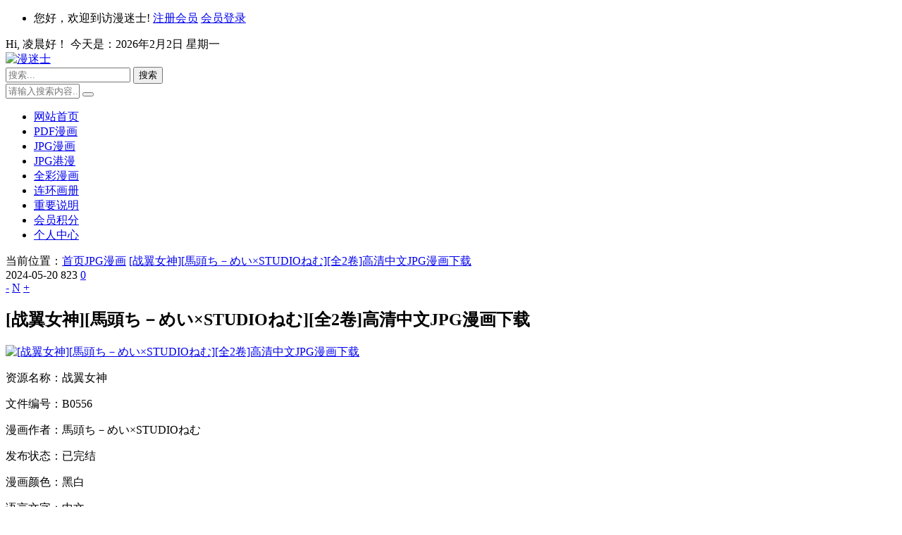

--- FILE ---
content_type: text/html; charset=utf-8
request_url: https://manmishi.com/post/604.html
body_size: 8882
content:
<!DOCTYPE html>
<html xml:lang="zh-CN" lang="zh-CN">
<head>
	<meta http-equiv="Content-Type" content="text/html; charset=utf-8" />
	<meta http-equiv="X-UA-Compatible" content="IE=edge, chrome=1" />
	<meta name="viewport" content="width=device-width, initial-scale=1, minimum-scale=1, maximum-scale=1, viewport-fit=cover">
    <meta name="applicable-device" content="pc,mobile">
	<meta name="renderer" content="webkit" />
    <meta name="force-rendering" content="webkit" />
	<title>[战翼女神][馬頭ち－めい×STUDIOねむ][全2卷]高清中文JPG漫画下载-漫迷士</title>
    <meta property="og:type" content="article" />
    <meta property="og:title" content="[战翼女神][馬頭ち－めい×STUDIOねむ][全2卷]高清中文JPG漫画下载-漫迷士" />
    <meta property="og:site_name" content="漫迷士" />
    <meta property="og:url" content="https://manmishi.com/post/604.html">      
	<meta property="og:image" content="https://manmishi.com/zb_users/plugin/iddahe_com_seoog/local.php?t=1770000826&url=0qaHoYsegBxtRR%2BsWd4KmipNbvyDEeUKw4K%[base64]%3D" />      
	<meta property="og:description" content="资源名称：战翼女神文件编号：B0556漫画作者：馬頭ち－めい×STUDIOねむ发布状态：已完结漫画颜色：黑白语言文字：中文内容风格：少女，浪漫，爱情漫画格式：JPG或PNG图片文件大小：99.9M下载方式：百度网盘下载说明：资源已打包成7z格式的压缩文件，需要下载后解压..." />      
	<meta property="og:keywords" content="高清漫画下载,电子漫画下载,高清电子漫画下载,高清中文漫画,高清中文漫画下载,高清JPG漫画,高清JPG漫画下载,漫画资源JPG下载,JPG格式漫画百度云资源,JPG格式漫画免费,JPG漫画免费资源下载网站,JPG漫画免费资源网站,JPG格式漫画下载,JPG漫画资源网盘下载,JPG漫画百度云,JPG漫画下载网盘,漫画JPG下载百度云,JPG漫画书下载,JPG漫画电子书下载,JPG格式漫画,漫画JPG下载网站" /><meta name="keywords" content="高清漫画下载,电子漫画下载,高清电子漫画下载,高清中文漫画,高清中文漫画下载,高清JPG漫画,高清JPG漫画下载,漫画资源JPG下载,JPG格式漫画百度云资源,JPG格式漫画免费,JPG漫画免费资源下载网站,JPG漫画免费资源网站,JPG格式漫画下载,JPG漫画资源网盘下载,JPG漫画百度云,JPG漫画下载网盘,漫画JPG下载百度云,JPG漫画书下载,JPG漫画电子书下载,JPG格式漫画,漫画JPG下载网站" /><meta name="description" content="资源名称：战翼女神文件编号：B0556漫画作者：馬頭ち－めい×STUDIOねむ发布状态：已完结漫画颜色：黑白语言文字：中文内容风格：少女，浪漫，爱情漫画格式：JPG或PNG图片文件大小：99.9M下载方式：百度网盘下载说明：资源已打包成7z格式的压缩文件，需要下载后解压..." />    <script src="https://manmishi.com/zb_system/script/jquery-2.2.4.min.js"></script>
	<script src="https://manmishi.com/zb_system/script/zblogphp.js"></script>
	<script src="https://manmishi.com/zb_system/script/c_html_js_add.php"></script>
	<link rel="stylesheet" href="https://manmishi.com/zb_users/theme/mxlee/style/style.css?t=2023-05-30" type="text/css" media="all" />
	<link rel="stylesheet" href="https://manmishi.com/zb_users/theme/mxlee/style/libs/animate.css" type="text/css" media="all" />
	<link rel="stylesheet" href="https://manmishi.com/zb_users/theme/mxlee/style/libs/fancybox.css" type="text/css" media="all" />
    <link rel="stylesheet" href="https://manmishi.com/zb_users/theme/mxlee/style/font-awesome-4.3.0/css/font-awesome.min.css">
	<link rel="icon" href="" type="image/x-icon">
	<link rel="alternate" type="application/rss+xml" href="https://manmishi.com/feed.php" title="漫迷士" />
	<style>body{background-image:url()}</style>
	<link rel="shortcut icon" href="https://manmishi.com/zb_users/upload/2023/02/202302251677303249450785.ico" type="image/x-icon" />
<link rel="stylesheet" rev="stylesheet" href="https://manmishi.com/zb_users/plugin/FontsAwesome/style/css/font-awesome.min.css" type="text/css" media="all"/>
<!--[if lte IE 8]><script src="//cdn.staticfile.org/html5shiv/r29/html5.min.js"></script><![endif]-->
</head>
<body class="home-article">
<div id="percentageCounter"></div>
<header class="site-header">
	<nav id="top-header">
		<div class="top-nav container-fluid">
			<div class="menu-container">
				<ul class="top-menu"><li>    <i class="fa fa-github-square"></i>您好，欢迎到访漫迷士! <a href="https://manmishi.com/?register"><i class="fa fa-slideshare"></i>注册会员</a>&nbsp;<a href="https://manmishi.com/?login"><i class="fa "></i>会员登录</a>    </li></ul>
			</div>
			<div id="inf-d">
				<div id="inf-b">Hi,<script type="text/javascript">today=new Date();var day; var date; var hello;hour=new Date().getHours();if(hour < 6){ hello=' 凌晨好！ ';}else if(hour < 9){ hello=' 早上好！';}else if(hour < 12){ hello=' 上午好！';}else if(hour < 14){ hello=' 中午好！ ';}else if(hour < 17){ hello=' 下午好！ ';}else if(hour < 19){ hello=' 傍晚好！';}else if(hour < 22){ hello=' 晚上好！ ';}else{ hello='夜深了！ ';}function GetCookie(sName) { var arr = document.cookie.match(new RegExp("(^| )"+sName+"=([^;]*)(;|$)")); if(arr !=null){return unescape(arr[2])}; return null;}var Guest_Name = decodeURIComponent(GetCookie('author'));var webUrl = webUrl;if (Guest_Name != "null" && Guest_Name != "" ){ hello = Guest_Name+' , '+hello+' 欢迎回来。';}document.write(' '+hello);</script>今天是：<span id="localtime"><script type="text/javascript">today=new Date(); var tdate,tday, x,year; var x = new Array("星期日", "星期一", "星期二", "星期三", "星期四", "星期五","星期六");var MSIE=navigator.userAgent.indexOf("MSIE");if(MSIE != -1){ year =(today.getFullYear());} else { year = (today.getYear()+1900);} tdate= year+ "年" + (today.getMonth() + 1 ) + "月" + today.getDate() + "日" + " " + x[today.getDay()];document.write(tdate);</script></span></div><div id="inf-e"></div>
			</div>
		</div>
	</nav>
	<div id="header" class="navbar">
		<div class="header container-fluid">
			<div id="logo"><a title="漫迷士" href="https://manmishi.com/"><img src="https://manmishi.com/zb_users/upload/2023/02/20230225135246167730436631899.png" title="漫迷士" alt="漫迷士" ></a></div>
			<div class="search">
				<form method="post" name="search" action="https://manmishi.com/zb_system/cmd.php?act=search" class="searchform">
					<input type="text" name="q" placeholder="搜索..." class="text">
					<input type="submit" class="btn" value="搜索">
				</form>
			</div>
			<!-- mobile nav -->
			<div class="nav-sjlogo"><i class="fa fa-navicon"></i></div>
			<div class="nav-sousuo">
				<div class="mini_search">
					<form name="search" class="searchform" method="post" action="https://manmishi.com/zb_system/cmd.php?act=search">
						<input class="searchInput" type="text" name="q" size="11" placeholder="请输入搜索内容..." id="ls"/>
						<button type="submit" class="btn-search dtb2" value=""><i class="fa fa-search"></i></button>
					</form>
				</div>
				<a title="点击搜索" id="mo-so" href="javascript:void(0);"><i class="fa fa-search icon-search"></i></a>
			</div>
			<div class="header-nav mb-header-nav" data-type="article"  data-infoid="1">
				<aside class="mobile_aside mobile_nav">
					<div class="mobile-menu">
						<ul id="nav" class="nav-pills">
						<li class="navbar-item "><a href="https://manmishi.com/" title="">网站首页</a></li><li class="navbar-item "><a href="https://manmishi.com/category-3.html" title="PDF漫画">PDF漫画</a></li><li class="navbar-item "><a href="https://manmishi.com/category-1.html" title="">JPG漫画</a></li><li class="navbar-item "><a href="https://manmishi.com/category-2.html" title="">JPG港漫</a></li><li class="navbar-item "><a href="https://manmishi.com/category-5.html" title="全彩漫画">全彩漫画</a></li><li class="navbar-item "><a href="https://manmishi.com/category-4.html" title="连环画册">连环画册</a></li><li class="navbar-item "><a href="https://manmishi.com/2.html" title="">重要说明</a></li><li class="navbar-item "><a href="https://manmishi.com/4.html" title="">会员积分</a></li><li class="navbar-item "><a href="https://manmishi.com/?Ucenter" title="">个人中心</a></li>						</ul>
					</div>
				</aside>
			</div>
		</div>
	</div>
</header><div class="container-fluid home-fluid">
<div class="site-content">
  <nav class="navcates place">
    当前位置：<i class="fa fa-home"></i><a href="https://manmishi.com/">首页</a><i class="fa fa-angle-right"></i><a href="https://manmishi.com/category-1.html" title="查看 JPG漫画 分类中的全部文章">JPG漫画</a> <i class="fa fa-angle-right"></i><a href="https://manmishi.com/post/604.html" rel="bookmark" target="_blank" title="正在阅读 [战翼女神][馬頭ち－めい×STUDIOねむ][全2卷]高清中文JPG漫画下载">[战翼女神][馬頭ち－めい×STUDIOねむ][全2卷]高清中文JPG漫画下载</a>  </nav>
  <div class="site-main content-left">
          <div class="widget-box post-single">
<article id="post-20574" class="widget-content single-post">
  <header id="post-header">
    <div class="post-meta">
      <span class="time" title="2024年05月20日 07:52:39">2024-05-20</span>
      <span class="eye"><i class="fa fa-eye"></i>823</span>
      <span class="comm"><a href="https://manmishi.com/post/604.html#comments"><i class="fa fa-comment-o"></i>0</a></span>
      <span class="r-hide"><a title="侧边栏"><i class="fa fa-caret-left"></i><i class="fa fa-caret-right"></i></a></span>
    </div>
    <div id="font-change" class="left">
      <span id="font-dec"><a href="#" title="减小字体">-</a></span>
      <span id="font-n"><a href="#" title="默认大小">N</a></span>
      <span id="font-inc"><a href="#" title="增大字体">+</a></span>
          </div>
    <h1 class="post-title">[战翼女神][馬頭ち－めい×STUDIOねむ][全2卷]高清中文JPG漫画下载</h1>
    <div class="clear"></div>
  </header>
    <div class="entry">
    <div id="listree-bodys"><p><a href="https://image.baidu.com/search/down?thumburl=https://baidu.com?&url=https://fc.sinaimg.cn/large/006U9Ta2gy1hccbkg8k5ij306k09fq67.jpg" data-fancybox="gallery"><img alt="[战翼女神][馬頭ち－めい×STUDIOねむ][全2卷]高清中文JPG漫画下载" class="ue-image" src="https://image.baidu.com/search/down?thumburl=https://baidu.com?&url=https://fc.sinaimg.cn/large/006U9Ta2gy1hccbkg8k5ij306k09fq67.jpg"/></a></p><p>资源名称：战翼女神</p><p>文件编号：B0556</p><p>漫画作者：馬頭ち－めい×STUDIOねむ</p><p>发布状态：已完结</p><p>漫画颜色：黑白</p><p>语言文字：中文</p><p>内容风格：<a href="https://manmishi.com/tags-4.html" class="tooltip-trigger tin"  title="查看更多关于 少女 的文章" target="_blank">少女</a>，<a href="https://manmishi.com/tags-606.html" class="tooltip-trigger tin"  title="查看更多关于 浪漫 的文章" target="_blank">浪漫</a>，<a href="https://manmishi.com/tags-7.html" class="tooltip-trigger tin"  title="查看更多关于 爱情 的文章" target="_blank">爱情</a></p><p>漫画格式：JPG或PNG图片</p><p>文件大小：99.9M</p><p>下载方式：百度网盘</p><p>下载说明：资源已打包成7z格式的压缩文件，需要下载后解压！</p><p>以下是本资源的下载地址↓</p><p><div id="mochu_us_post_article" style="display: none;" data-id="604"></div></p><p><a href="https://manmishi.com/tags-169.html" class="tooltip-trigger tin"  title="查看更多关于 剧情 的文章" target="_blank">剧情</a>简介：在“Danger Planet IV”驾驶舱中心里，玩家透过设有专用线路的<a href="https://manmishi.com/tags-604.html" class="tooltip-trigger tin"  title="查看更多关于 游戏 的文章" target="_blank">游戏</a>机台，就能在电脑空间的虚拟战场内驾驶自己所编辑的<a href="https://manmishi.com/tags-916.html" class="tooltip-trigger tin"  title="查看更多关于 机器人 的文章" target="_blank">机器人</a>VP进行连线对战。真海还是个<a href="https://manmishi.com/tags-1898.html" class="tooltip-trigger tin"  title="查看更多关于 小学 的文章" target="_blank">小学</a>生就已经擅长打这种游戏了，而跟她初次较劲的对手竟然是衣著怪异、举止像<a href="https://manmishi.com/tags-2003.html" class="tooltip-trigger tin"  title="查看更多关于 女性 的文章" target="_blank">女性</a>的怪男人!更令真海讶异的是……他是真海的老师 !</p><p><br/></p></div><div id="mochu_us_post_shoucang" data-id="604"></div><div style="overflow:hidden;margin-top:10px;border: 1px solid #ccc;background:#eee;padding:20px;border-radius:6px;"><div style="font-size:18px;line-height:1.2;">常见问题说明</div><div style="overflow:hidden;margin-top:20px;font-size:14px;line-height:1.2;"><pre style="white-space: pre-wrap;word-wrap:break-word;">☆温馨提示：如果你不会下载不会解压，请自行学习！
☆解压说明：<a href="https://manmishi.com/2.html" target="_blank">立即查看！</a>
☆链接失效：底部留言说明情况或联系QQ：2735272519</pre></div></div>          </div>
    
<div class="entry-meta">
    <p class="post-tag">标签：<a href="https://manmishi.com/tags-4.html" rel="tag" title="查看标签为《少女》的所有文章">少女</a><a href="https://manmishi.com/tags-606.html" rel="tag" title="查看标签为《浪漫》的所有文章">浪漫</a><a href="https://manmishi.com/tags-7.html" rel="tag" title="查看标签为《爱情》的所有文章">爱情</a><a href="https://manmishi.com/tags-607.html" rel="tag" title="查看标签为《馬頭ち－めい》的所有文章">馬頭ち－めい</a><a href="https://manmishi.com/tags-608.html" rel="tag" title="查看标签为《STUDIOねむ》的所有文章">STUDIOねむ</a></p>
  </div>
  <div class="post-navigation">
    <a href="https://manmishi.com/category-1.html" class="backtolist">返回列表</a>
    <div class="post-previous"><span>上一篇：</span><a href="https://manmishi.com/post/603.html" rel="prev">[战国BASARA~乱世乱舞~][霜月灰史][全3卷]高清中文JPG漫画下载</a></div>    <div class="post-next"><span>下一篇：</span><a href="https://manmishi.com/post/605.html" rel="next">[招财大吉][若桑一人×武村勇治][全4卷]高清中文JPG漫画下载</a></div>  </div>
  <div class="nav-links"><!--全局上下篇-->
    <div class="nav-previous"><a href="https://manmishi.com/post/603.html" rel="prev"><span class="meta-nav-r"><i class="fa fa-angle-left"></i></span></a></div>    <div class="nav-next"><a href="https://manmishi.com/post/605.html" rel="next"><span class="meta-nav-l"><i class="fa fa-angle-right"></i></span></a></div>  </div>
  <div id="related-posts" class="related-posts">
  <h3><span class="h3line">相关文章</span>
    <div class="post-tags-key">
      <span class="post-keyword">
        关键词：<a href="https://manmishi.com/tags-4.html" target="_blank" rel="tag">少女</a><a href="https://manmishi.com/tags-606.html" target="_blank" rel="tag">浪漫</a><a href="https://manmishi.com/tags-7.html" target="_blank" rel="tag">爱情</a><a href="https://manmishi.com/tags-607.html" target="_blank" rel="tag">馬頭ち－めい</a><a href="https://manmishi.com/tags-608.html" target="_blank" rel="tag">STUDIOねむ</a>      </span>
    </div>  </h3>
  <ul class="widget-content">
    <li class="related-item post-thumbnail">
      <a href="https://manmishi.com/post/4156.html" title="详细阅读 [圆盘皇女][介错][全11卷]高清中文JPG漫画下载" rel="bookmark"><img class="lazy" src="https://image.baidu.com/search/down?thumburl=https://baidu.com?&url=https://wx4.sinaimg.cn/large/006U9Ta2gy1hzj12en8fij305p087taz.jpg" alt="[圆盘皇女][介错][全11卷]高清中文JPG漫画下载" width="330" height="200"><span>[圆盘皇女][介错][全11卷]高清中文JPG漫画下载</span></a>
    </li><li class="related-item post-thumbnail">
      <a href="https://manmishi.com/post/4155.html" title="详细阅读 [樱花浪漫][草花里树][全7卷]高清中文JPG漫画下载" rel="bookmark"><img class="lazy" src="https://image.baidu.com/search/down?thumburl=https://baidu.com?&url=https://wx4.sinaimg.cn/large/006U9Ta2gy1hzj10dxxn9j305r08540k.jpg" alt="[樱花浪漫][草花里树][全7卷]高清中文JPG漫画下载" width="330" height="200"><span>[樱花浪漫][草花里树][全7卷]高清中文JPG漫画下载</span></a>
    </li><li class="related-item post-thumbnail">
      <a href="https://manmishi.com/post/4154.html" title="详细阅读 [银盐少年][后藤隼平][全4卷]高清中文JPG漫画下载" rel="bookmark"><img class="lazy" src="https://image.baidu.com/search/down?thumburl=https://baidu.com?&url=https://wx4.sinaimg.cn/large/006U9Ta2gy1hzj0ycsz3qj305q089dgo.jpg" alt="[银盐少年][后藤隼平][全4卷]高清中文JPG漫画下载" width="330" height="200"><span>[银盐少年][后藤隼平][全4卷]高清中文JPG漫画下载</span></a>
    </li><li class="related-item post-thumbnail">
      <a href="https://manmishi.com/post/4148.html" title="详细阅读 [SKET DANCE学园救援团][筱原健太][全32卷]高清中文JPG漫画下载" rel="bookmark"><img class="lazy" src="https://image.baidu.com/search/down?thumburl=https://baidu.com?&url=https://wx4.sinaimg.cn/large/006U9Ta2gy1hzj06uodeyj305u08cjtv.jpg" alt="[SKET DANCE学园救援团][筱原健太][全32卷]高清中文JPG漫画下载" width="330" height="200"><span>[SKET DANCE学园救援团][筱原健太][全32卷]高清中文JPG漫画下载</span></a>
    </li>      </ul>
  </div>
    <section id="comments">  
    <!--评论框-->
  <div id="comt-respond" class="commentpost wow fadeInDown" id="comment">
	<h4><i class="fa fa-pencil"></i>发表评论<span><a rel="nofollow" id="cancel-reply" href="#comment" style="display:none;"><small>取消回复</small></a></span><span class="jubao"><a rel="nofollow" href="https://manmishi.com/?Ucenter" target="_blank"><small><i class="fa fa-exclamation-triangle"></i>个人中心</small></a></span></h4>
	<form id="frmSumbit" target="_self" method="post" action="https://manmishi.com/zb_system/cmd.php?act=cmt&amp;postid=604&amp;key=2d089f0c16495692b550f2967db136e4" >
		<input type="hidden" name="inpId" id="inpId" value="604" />
		<input type="hidden" name="inpRevID" id="inpRevID" value="0" />
		<div class="comt-box">
			<div class="form-group liuyan form-name"><input type="text" name="inpName" id="inpName" class="text" value="" placeholder="昵称" size="28" tabindex="1" /></div>
			<div class="form-group liuyan form-email"><input type="text" name="inpEmail" id="inpEmail" class="text" value="" placeholder="邮箱" size="28" tabindex="2" /></div>
			<div class="form-group liuyan form-www"><input type="text" name="inpHomePage" id="inpHomePage" class="text" value="" placeholder="网址" size="28" tabindex="3" /></div>
		</div>		<!--verify-->
		<div id="comment-tools">
			<span class="com-title">快捷回复：</span>
			<a title="粗体字" onmousedown="InsertText(objActive,ReplaceText(objActive,'[B]','[/B]'),true);"><i class="fa fa-bold"></i></a>
			<a title="斜体字" onmousedown="InsertText(objActive,ReplaceText(objActive,'[I]','[/I]'),true);"><i class="fa fa-italic"></i></a>
			<a title="下划线" onmousedown="InsertText(objActive,ReplaceText(objActive,'[U]','[/U]'),true);"><i class="fa fa-underline"></i></a>
			<a title="删除线" onmousedown="InsertText(objActive,ReplaceText(objActive,'[S]','[/S]'),true);"><i class="fa fa-strikethrough"></i></a>
			<a href="javascript:addNumber('文章不错,写的很好！')" title="文章不错,写的很好！"><i class="fa fa-thumbs-o-up"></i></a>
			<a href="javascript:addNumber('我踩！我踩踩踩')" title="我踩！我踩踩踩"><i class="fa fa-thumbs-o-down"></i></a>
			<a href="javascript:addNumber('我顶！！顶顶顶')" title="我顶！！顶顶顶"><i class="fa fa-heart"></i></a>
		</div>
		<textarea placeholder="请爱护环境，勿发小广告！O(∩_∩)O~~" name="txaArticle" id="txaArticle" class="text input-block-level comt-area" cols="50" rows="4" tabindex="5"></textarea>
		<p>		<input name="sumbit" type="submit" tabindex="6" value="提交" onclick="return zbp.comment.post()" class="button" /></p>
	</form>
</div><ol class="commentlist"><!--评论输出-->
<div class="comment-tab">
  <div class="come-comt">
    <i class="fa fa-comments"></i>评论列表 <span id="comment_count">（暂无评论，共<span style="color:#E1171B">823</span>人参与）</span><span class="iliuyan"><a href="https://manmishi.com/post/604.html#comment"><i class="fa fa-bell"></i>参与讨论</a></span>
  </div>
</div>
<h2 class="comment-text-center"><i class="fa fa-frown-o"></i> 还没有评论，来说两句吧...</h2><label id="AjaxCommentBegin"></label>
<label id="AjaxCommentEnd"></label>
</ol>  </section>
</article>
</div>      </div>
  <aside class="sidebar sidebar-right">
    
<div class="widget-box widget wow fadeInDown" id="divPrevious">
<h3 class="widget-title"><i class="fa fa-th"></i>最近发表</h3>
<ul class="widget-content divPrevious"><li class="clr">
	<a href="https://manmishi.com/post/4157.html"  title="[终极保镖][国友泰士][全3卷]高清中文JPG漫画下载">
		<div class="time"><span class="r">10</span>/<span class="y">04月</span></div>
		<h4 class="title">[终极保镖][国友泰士][全3卷]高清中文JPG漫画下载</h4>
	</a>
</li><li class="clr">
	<a href="https://manmishi.com/post/4156.html"  title="[圆盘皇女][介错][全11卷]高清中文JPG漫画下载">
		<div class="time"><span class="r">10</span>/<span class="y">04月</span></div>
		<h4 class="title">[圆盘皇女][介错][全11卷]高清中文JPG漫画下载</h4>
	</a>
</li><li class="clr">
	<a href="https://manmishi.com/post/4155.html"  title="[樱花浪漫][草花里树][全7卷]高清中文JPG漫画下载">
		<div class="time"><span class="r">10</span>/<span class="y">04月</span></div>
		<h4 class="title">[樱花浪漫][草花里树][全7卷]高清中文JPG漫画下载</h4>
	</a>
</li><li class="clr">
	<a href="https://manmishi.com/post/4154.html"  title="[银盐少年][后藤隼平][全4卷]高清中文JPG漫画下载">
		<div class="time"><span class="r">10</span>/<span class="y">04月</span></div>
		<h4 class="title">[银盐少年][后藤隼平][全4卷]高清中文JPG漫画下载</h4>
	</a>
</li><li class="clr">
	<a href="https://manmishi.com/post/4153.html"  title="[逃离伊甸园][山田惠庸][全21卷]高清中文JPG漫画下载">
		<div class="time"><span class="r">10</span>/<span class="y">04月</span></div>
		<h4 class="title">[逃离伊甸园][山田惠庸][全21卷]高清中文JPG漫画下载</h4>
	</a>
</li><li class="clr">
	<a href="https://manmishi.com/post/4152.html"  title="[人间失控][坂辺周一][全5卷]高清中文JPG漫画下载">
		<div class="time"><span class="r">10</span>/<span class="y">04月</span></div>
		<h4 class="title">[人间失控][坂辺周一][全5卷]高清中文JPG漫画下载</h4>
	</a>
</li></ul></div><div class="widget-box widget wow fadeInDown" id="tabcelan">
<ul class="widget-content tabcelan">自动获取，无需修改！</ul></div><div class="widget-box widget wow fadeInDown" id="divTags">
<h3 class="widget-title"><i class="fa fa-th"></i>标签列表</h3>
<ul class="widget-content divTags"><li>
	<a href="https://manmishi.com/tags-7.html" title="爱情">爱情<span class="tag-count"> (904)</span></a>
</li><li>
	<a href="https://manmishi.com/tags-2.html" title="冒险">冒险<span class="tag-count"> (829)</span></a>
</li><li>
	<a href="https://manmishi.com/tags-4.html" title="少女">少女<span class="tag-count"> (627)</span></a>
</li><li>
	<a href="https://manmishi.com/tags-52.html" title="校园">校园<span class="tag-count"> (579)</span></a>
</li><li>
	<a href="https://manmishi.com/tags-5.html" title="搞笑">搞笑<span class="tag-count"> (475)</span></a>
</li><li>
	<a href="https://manmishi.com/tags-3.html" title="少年">少年<span class="tag-count"> (446)</span></a>
</li><li>
	<a href="https://manmishi.com/tags-1.html" title="热血">热血<span class="tag-count"> (415)</span></a>
</li><li>
	<a href="https://manmishi.com/tags-17.html" title="格斗">格斗<span class="tag-count"> (403)</span></a>
</li><li>
	<a href="https://manmishi.com/tags-57.html" title="科幻">科幻<span class="tag-count"> (398)</span></a>
</li><li>
	<a href="https://manmishi.com/tags-14.html" title="魔幻">魔幻<span class="tag-count"> (376)</span></a>
</li><li>
	<a href="https://manmishi.com/tags-77.html" title="悬疑">悬疑<span class="tag-count"> (294)</span></a>
</li><li>
	<a href="https://manmishi.com/tags-72.html" title="生活">生活<span class="tag-count"> (279)</span></a>
</li><li>
	<a href="https://manmishi.com/tags-68.html" title="动作">动作<span class="tag-count"> (278)</span></a>
</li><li>
	<a href="https://manmishi.com/tags-104.html" title="职场">职场<span class="tag-count"> (278)</span></a>
</li><li>
	<a href="https://manmishi.com/tags-15.html" title="魔法">魔法<span class="tag-count"> (268)</span></a>
</li><li>
	<a href="https://manmishi.com/tags-93.html" title="神鬼">神鬼<span class="tag-count"> (262)</span></a>
</li><li>
	<a href="https://manmishi.com/tags-9.html" title="竞技">竞技<span class="tag-count"> (251)</span></a>
</li><li>
	<a href="https://manmishi.com/tags-92.html" title="恐怖">恐怖<span class="tag-count"> (249)</span></a>
</li></ul></div><div class="widget-box widget wow fadeInDown" id="divCalendar">
<ul class="widget-content divCalendar"><table id="tbCalendar">
    <caption><a title="上个月" href="https://manmishi.com/date-2025-9.html">«</a>&nbsp;&nbsp;&nbsp;<a href="https://manmishi.com/date-2025-10.html">
    2025年10月    </a>&nbsp;&nbsp;&nbsp;<a title="下个月" href="https://manmishi.com/date-2025-11.html">»</a></caption>
    <thead><tr> <th title="星期一" scope="col"><small>一</small></th> <th title="星期二" scope="col"><small>二</small></th> <th title="星期三" scope="col"><small>三</small></th> <th title="星期四" scope="col"><small>四</small></th> <th title="星期五" scope="col"><small>五</small></th> <th title="星期六" scope="col"><small>六</small></th> <th title="星期日" scope="col"><small>日</small></th></tr></thead>
    <tbody>
        <tr><td></td><td></td><td>1</td><td>2</td><td>3</td><td>4</td><td>5</td></tr>
    <tr><td>6</td><td>7</td><td>8</td><td>9</td><td>10</td><td>11</td><td>12</td></tr>
    <tr><td>13</td><td>14</td><td>15</td><td>16</td><td>17</td><td>18</td><td>19</td></tr>
    <tr><td>20</td><td>21</td><td>22</td><td>23</td><td>24</td><td>25</td><td>26</td></tr>
    <tr><td>27</td><td>28</td><td>29</td><td>30</td><td>31</td><td></td><td></td></tr>
    	</tbody>
</table></ul></div>  </aside>
</div><div class="clear"></div>
</div>
<div class="listree-box">
	<h3 class="listree-titles"><a class="listree-btn" title="展开">目录[+]</a></h3>
	<ul id="listree-ol" style="display:none;"></ul>
</div>
<script type='text/javascript' src='https://manmishi.com/zb_users/theme/mxlee/script/fancybox.js'></script><footer class="footer">
	<div class="footer_container">
		<div class="clearfix">
			<div class="footer-col footer-col-logo"><a href="https://manmishi.com/" target="_blank"><img src="https://manmishi.com/zb_users/upload/2023/02/20230225135246167730436631899.png" alt="漫迷士"></a></div>
			<div class="footer-col footer-col-copy">
				<ul class="footer-nav hidden-xs">
					<li class="menu-item"><a rel="nofollow" href="/about/">关于我们</a><a rel="nofollow" href="/archive/" target="_blank">文章归档</a><a rel="nofollow" href="/sitemap.xml" target="_blank">谷歌地图</a></li>
				</ul>
				<div class="copyright">Copyright<i class="fa fa-copyright"></i>2023<a href="/">漫迷士（www.manmishi.com）</a>基于<a href="https://www.zblogcn.com/" title="Z-BlogPHP 1.7.4 Build 173430" target="_blank" rel="noopener noreferrer">Z-BlogPHP</a>搭建.<script>var _hmt = _hmt || [];(function() {  var hm = document.createElement("script");  hm.src = "https://hm.baidu.com/hm.js?2d9058515a72c8c6fb3af8979b08e9fe";  var s = document.getElementsByTagName("script")[0];   s.parentNode.insertBefore(hm, s);})();</script></div>
			</div>
			<div class="footer-col footer-col-sns">
				<div class="footer-sns">
					<a class="sns-wx" target="_blank" title="名字" href="/"><i class="fa fa-envelope"></i></a>
					<a title="微信扫码" class="sns-wx" href="javascript:;"><i class="fa fa-weixin"></i><span style="background-image:url();"></span></a>
					<a class="sns-wx" target="_blank" title="RSS订阅本站" href="https://manmishi.com/feed.php"><i class="fa fa-rss"></i></a>
					<a target="_blank" title="新浪微博地址" href="" rel="nofollow"><i class="fa fa-weibo"></i></a>
				</div>
			</div>
		</div>
	</div>
	<div id="backtop" class="backtop">
		<div class="bt-box top" title="返回顶部"><i class="fa fa-angle-up fa-2x"></i></div>
		<div class="bt-box tnrt"><a title="繁简转换" href="javascript:;" id="zh_tw">繁</a></div>
		<div class="bt-box lypl" title="留言评论"><a href="https://manmishi.com/post/604.html#comments" rel="nofollow" title="留言评论"><i class="fa fa fa-comment-o fa-2x"></i></a></div>
		<div class="bt-box weixin" title="微信二维码"><i class="fa fa-weixin fa-2x"></i><img class="pic" src="" alt="微信二维码"></div>
		<div class="bt-box night-r" title="夜间模式"><a class="at-night" href="javascript:switchNightMode()" target="_self"><i class="fa fa-adjust" aria-hidden="true"></i></a></div>
		<div class="bt-box bottom" title="网站底部"><i class="fa fa-angle-down fa-2x"></i></div>
	</div>
</footer>
<div class="none">
<script>var cookieDomain = "https://manmishi.com/";</script>
<script src="https://manmishi.com/zb_users/theme/mxlee/include/zh_tw.js"></script>
<script src="https://manmishi.com/zb_users/theme/mxlee/script/custom.js?t=2023-05-30"></script>
<script src="https://manmishi.com/zb_users/theme/mxlee/script/sticky-sidebar.js"></script>
<script src="https://manmishi.com/zb_users/theme/mxlee/script/wow.js"></script>
<script>translateInitilization();</script>
</div>
<script src="https://lib.baomitu.com/layer/3.5.1/layer.min.js"></script><script src="https://manmishi.com/zb_users/plugin/mochu_us/style/mochu_us.js?r=20251025002937"></script>
<link rel="stylesheet" href="https://manmishi.com/zb_users/plugin/mochu_us/style/mochu_us.css?r=20251025002937" />
<script defer src="https://static.cloudflareinsights.com/beacon.min.js/vcd15cbe7772f49c399c6a5babf22c1241717689176015" integrity="sha512-ZpsOmlRQV6y907TI0dKBHq9Md29nnaEIPlkf84rnaERnq6zvWvPUqr2ft8M1aS28oN72PdrCzSjY4U6VaAw1EQ==" data-cf-beacon='{"version":"2024.11.0","token":"2cceaaa1dcd04f9087714e12487caa25","r":1,"server_timing":{"name":{"cfCacheStatus":true,"cfEdge":true,"cfExtPri":true,"cfL4":true,"cfOrigin":true,"cfSpeedBrain":true},"location_startswith":null}}' crossorigin="anonymous"></script>
</body>
</html><!--143.48 ms , 17 queries , 3237kb memory , 0 error-->